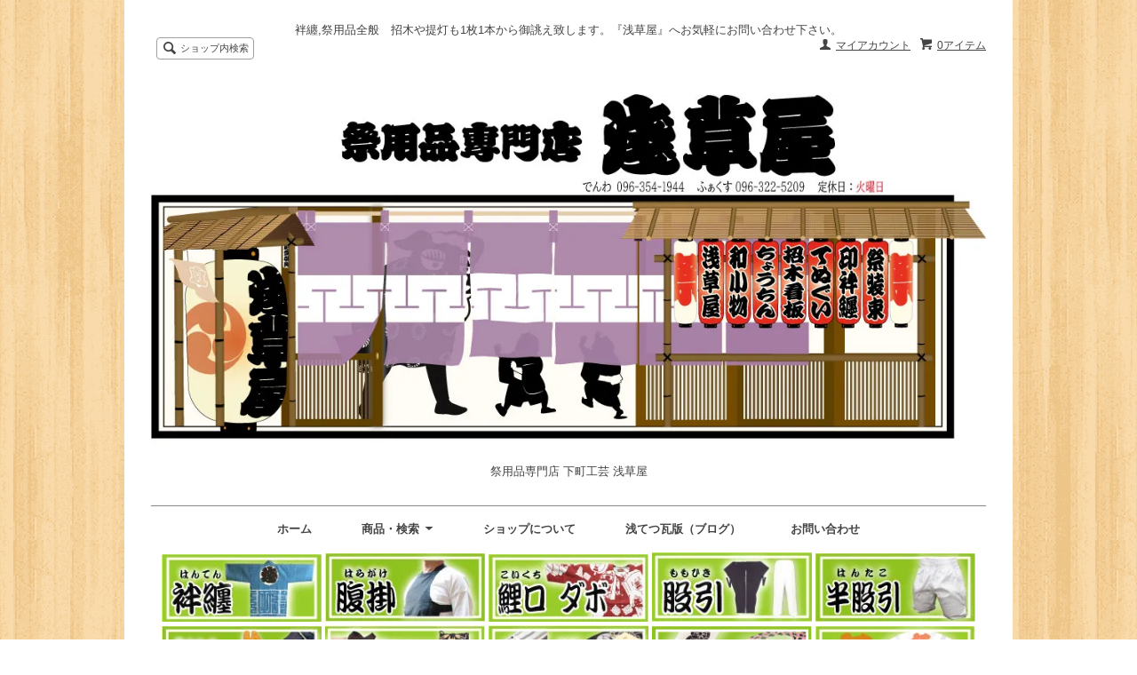

--- FILE ---
content_type: text/html; charset=EUC-JP
request_url: https://www.asakusaya.com/?pid=85279851
body_size: 8338
content:
<!DOCTYPE html PUBLIC "-//W3C//DTD XHTML 1.0 Transitional//EN" "http://www.w3.org/TR/xhtml1/DTD/xhtml1-transitional.dtd">
<html xmlns:og="http://ogp.me/ns#" xmlns:fb="http://www.facebook.com/2008/fbml" xmlns:mixi="http://mixi-platform.com/ns#" xmlns="http://www.w3.org/1999/xhtml" xml:lang="ja" lang="ja" dir="ltr">
<head>
<meta http-equiv="content-type" content="text/html; charset=euc-jp" />
<meta http-equiv="X-UA-Compatible" content="IE=edge,chrome=1" />
<title>店舗用ビニール提灯　1本からでも全国発送！激安ビニール提灯　 - 祭り用品 下町工芸 浅草屋</title>
<meta name="Keywords" content="ビニール提灯,びにーるちょうちん,提灯　ビニール,ちょうちん　びにーる,ビニール九長,びにーるくなが,浅草屋　ビニール提灯,あさくさや　びにーるちょうちん,提灯　無地,ちょうちん　むじ," />
<meta name="Description" content="【ビニール提灯　九長　緑/白　赤枠　　24φ×57cm】飲食店に最適な耐久性に優れたビニール提灯を激安価格でご提供致します！" />
<meta name="Author" content="" />
<meta name="Copyright" content="asakusaya" />
<meta http-equiv="content-style-type" content="text/css" />
<meta http-equiv="content-script-type" content="text/javascript" />
<link rel="stylesheet" href="https://img10.shop-pro.jp/PA01046/278/css/5/index.css?cmsp_timestamp=20241216160101" type="text/css" />
<link rel="stylesheet" href="https://img10.shop-pro.jp/PA01046/278/css/5/product.css?cmsp_timestamp=20241216160101" type="text/css" />

<link rel="alternate" type="application/rss+xml" title="rss" href="https://www.asakusaya.com/?mode=rss" />
<link rel="alternate" media="handheld" type="text/html" href="https://www.asakusaya.com/?prid=85279851" />
<script type="text/javascript" src="//ajax.googleapis.com/ajax/libs/jquery/1.7.2/jquery.min.js" ></script>
<meta property="og:title" content="店舗用ビニール提灯　1本からでも全国発送！激安ビニール提灯　 - 祭り用品 下町工芸 浅草屋" />
<meta property="og:description" content="【ビニール提灯　九長　緑/白　赤枠　　24φ×57cm】飲食店に最適な耐久性に優れたビニール提灯を激安価格でご提供致します！" />
<meta property="og:url" content="https://www.asakusaya.com?pid=85279851" />
<meta property="og:site_name" content="祭用品専門店 下町工芸 浅草屋" />
<meta property="og:image" content="https://img10.shop-pro.jp/PA01046/278/product/85279851.gif?20141227161056"/>
<meta name="google-site-verification" content="4yBVCYabFUHKkX6P3_4HohGlI1MZyonpPk3rfiwSHqI" />


<script>
  var Colorme = {"page":"product","shop":{"account_id":"PA01046278","title":"\u796d\u7528\u54c1\u5c02\u9580\u5e97 \u4e0b\u753a\u5de5\u82b8 \u6d45\u8349\u5c4b"},"basket":{"total_price":0,"items":[]},"customer":{"id":null},"inventory_control":"product","product":{"shop_uid":"PA01046278","id":85279851,"name":"\u30d3\u30cb\u30fc\u30eb\u63d0\u706f\u3000\u4e5d\u9577\u3000\u7dd1\/\u767d<br>\u8d64\u67a0\u3000\u300024\u03c6\u00d757cm","model_number":"","stock_num":0,"sales_price":1850,"sales_price_including_tax":1850,"variants":[{"id":1,"option1_value":"\u3010\uff425\u3011\u3000\u7dd1\/\u767d\u3000\u8d64\u67a0\u3000","option2_value":"","title":"\u3010\uff425\u3011\u3000\u7dd1\/\u767d\u3000\u8d64\u67a0\u3000","model_number":"","stock_num":null,"option_price":950,"option_price_including_tax":950,"option_members_price":950,"option_members_price_including_tax":950}],"category":{"id_big":355059,"id_small":0},"groups":[],"members_price":1800,"members_price_including_tax":1800}};

  (function() {
    function insertScriptTags() {
      var scriptTagDetails = [];
      var entry = document.getElementsByTagName('script')[0];

      scriptTagDetails.forEach(function(tagDetail) {
        var script = document.createElement('script');

        script.type = 'text/javascript';
        script.src = tagDetail.src;
        script.async = true;

        if( tagDetail.integrity ) {
          script.integrity = tagDetail.integrity;
          script.setAttribute('crossorigin', 'anonymous');
        }

        entry.parentNode.insertBefore(script, entry);
      })
    }

    window.addEventListener('load', insertScriptTags, false);
  })();
</script>
<script async src="https://zen.one/analytics.js"></script>
</head>
<body>
<meta name="colorme-acc-payload" content="?st=1&pt=10029&ut=85279851&at=PA01046278&v=20251126092155&re=&cn=8db79e193f1e6793df7d17df51591e55" width="1" height="1" alt="" /><script>!function(){"use strict";Array.prototype.slice.call(document.getElementsByTagName("script")).filter((function(t){return t.src&&t.src.match(new RegExp("dist/acc-track.js$"))})).forEach((function(t){return document.body.removeChild(t)})),function t(c){var r=arguments.length>1&&void 0!==arguments[1]?arguments[1]:0;if(!(r>=c.length)){var e=document.createElement("script");e.onerror=function(){return t(c,r+1)},e.src="https://"+c[r]+"/dist/acc-track.js?rev=3",document.body.appendChild(e)}}(["acclog001.shop-pro.jp","acclog002.shop-pro.jp"])}();</script><script type="text/javascript" language="javascript">
/* <![CDATA[ */
var yahoo_retargeting_id = 'DLKRNZ0X7M';
var yahoo_retargeting_label = '';
var yahoo_retargeting_page_type = '';
var yahoo_retargeting_items = [{item_id: '', category_id: '', price: '', quantity: ''}];
/* ]]> */
</script>
<script type="text/javascript" language="javascript" src="//b92.yahoo.co.jp/js/s_retargeting.js"></script>
<script src="https://img.shop-pro.jp/tmpl_js/62/jquery.tile.js"></script>
<script src="https://img.shop-pro.jp/tmpl_js/62/jquery.masonry.min.js"></script>

<!--[if lt IE 9]>
<script type="text/javascript">
  $(function (){
    $('.layout_wrapper').addClass('ie_wrapper');
  });
</script>
<![endif]-->
<!--[if lt IE 8]>
<script type="text/javascript">
  $(function (){
    $('.icon').each(function () {
      $(this).addClass('ie');
      var classNames = $(this).attr('class').split(' ');
      var spanClassName;
      for (var i = 0; i < classNames.length; i++) {
        if (classNames[i].indexOf('icon_') >= 0 && classNames[i] != 'icon' ) {
          spanClassName = classNames[i];
          break;
        }
      }
      $(this).prepend('<span class="ie_icon ie_'+ spanClassName +'"></span>')
    });
  });
</script>
<![endif]-->
<div id="wrapper" class="layout_wrapper">
  　
  <div id="header" class="layout_header"><center>袢纏,祭用品全般　招木や提灯も1枚1本から御誂え致します。『浅草屋』へお気軽にお問い合わせ下さい。</center>
    <div class="header_headline_nav clearfix">
      <div class="viewcart_btn header_btn">
                        <a href="https://www.asakusaya.com/cart/proxy/basket?shop_id=PA01046278&shop_domain=asakusaya.com" class="icon icon_viewcart">
          <span class="header_btn_txt">0アイテム</span>
        </a>
      </div>
      <ul class="header_member_nav">
                <li class="member_myaccount_btn header_btn">
          <a href="https://www.asakusaya.com/?mode=myaccount" class="icon icon_myaccount">
            マイアカウント
          </a>
        </li>
      </ul>
      <div class="prd_search_block">
        <div class="icon icon_search prd_search_form_btn header_btn">
          <span class="header_btn_txt">ショップ内検索</span>
        </div>
        <form action="https://www.asakusaya.com/" method="GET" class="prd_search_form">
          <input type="hidden" name="mode" value="srh" />
          <div class="clearfix">
            <input type="text" name="keyword" class="prd_search_keyword" />
            <input type="submit" class="prd_search_btn" value="検索" />
          </div>
          <div class="prd_search_optioncategory">カテゴリーで絞り込む</div>
          <select class="prd_search_select" name="cid">
            <option value="">カテゴリーを選択</option>
            <option value="352086,0">鯉口シャツ（こいくちしゃつ）</option><option value="352065,0">袢纏（はんてん）</option><option value="355055,0">腹掛(はらがけ)</option><option value="2591568,0">股引(ももひき)</option><option value="355057,0">半股引（はんたこ）</option><option value="355058,0">履物(はきもの)</option><option value="374574,0">袋物（ふくろもの）</option><option value="355064,0">帯（おび）</option><option value="355063,0">手拭（てぬぐい・鉢巻き）</option><option value="1923161,0">扇子・祭小物</option><option value="355059,0"><br>ビニール提灯（店舗用、装飾用）</option><option value="355060,0"><br>木札（きふだ）</option><option value="2706478,0">提灯備品</option>          </select>
        </form>
      </div>
                </div>
    <div class="shop_name">
      <p><a href="./"><img src="https://img10.shop-pro.jp/PA01046/278/PA01046278.jpg?cmsp_timestamp=20251119193330" alt="祭用品専門店 下町工芸 浅草屋" /></a></p>
      <h1 class="sp_hidden">祭用品専門店 下町工芸 浅草屋</h1>
    </div>
    <div class="header_global_nav">
      <ul class="header_nav_lst clearfix">
        <li class="header_nav_menu"><a href="./">ホーム</a></li>
        <li class="header_nav_menu header_nav_menu_category">
          <span>商品・検索<img src="https://img.shop-pro.jp/tmpl_img/62/header_category_pulldown.png" /></span>
          <ul class="header_category_lst">
                          <li>
                <a href="https://www.asakusaya.com/?mode=cate&cbid=352086&csid=0">鯉口シャツ（こいくちしゃつ）</a>
              </li>
                          <li>
                <a href="https://www.asakusaya.com/?mode=cate&cbid=352065&csid=0">袢纏（はんてん）</a>
              </li>
                          <li>
                <a href="https://www.asakusaya.com/?mode=cate&cbid=355055&csid=0">腹掛(はらがけ)</a>
              </li>
                          <li>
                <a href="https://www.asakusaya.com/?mode=cate&cbid=2591568&csid=0">股引(ももひき)</a>
              </li>
                          <li>
                <a href="https://www.asakusaya.com/?mode=cate&cbid=355057&csid=0">半股引（はんたこ）</a>
              </li>
                          <li>
                <a href="https://www.asakusaya.com/?mode=cate&cbid=355058&csid=0">履物(はきもの)</a>
              </li>
                          <li>
                <a href="https://www.asakusaya.com/?mode=cate&cbid=374574&csid=0">袋物（ふくろもの）</a>
              </li>
                          <li>
                <a href="https://www.asakusaya.com/?mode=cate&cbid=355064&csid=0">帯（おび）</a>
              </li>
                          <li>
                <a href="https://www.asakusaya.com/?mode=cate&cbid=355063&csid=0">手拭（てぬぐい・鉢巻き）</a>
              </li>
                          <li>
                <a href="https://www.asakusaya.com/?mode=cate&cbid=1923161&csid=0">扇子・祭小物</a>
              </li>
                          <li>
                <a href="https://www.asakusaya.com/?mode=cate&cbid=355059&csid=0"><br>ビニール提灯（店舗用、装飾用）</a>
              </li>
                          <li>
                <a href="https://www.asakusaya.com/?mode=cate&cbid=355060&csid=0"><br>木札（きふだ）</a>
              </li>
                          <li>
                <a href="https://www.asakusaya.com/?mode=cate&cbid=2706478&csid=0">提灯備品</a>
              </li>
                                  </ul>
        </li>
        <li class="header_nav_menu"><a href="https://www.asakusaya.com/?mode=sk">ショップについて</a></li>
                  <li class="header_nav_menu"><a href="https://ameblo.jp/ayatakdiamond13"target="_blank">浅てつ瓦版（ブログ）</a></li>
                <li class="header_nav_menu"><a href="https://asakusaya-matsu.shop-pro.jp/customer/inquiries/new">お問い合わせ</a></li>
      </ul><center><a href="https://asakusaya.com/?mode=cate&cbid=352065&csid=0"><img src="https://img10.shop-pro.jp/PA01046/278/etc/hanten_sbanner.jpg?cmsp_timestamp=20200321145324"title="祭用品浅草屋,袢纏"width="180"></a>
<a href="https://asakusaya.com/?mode=cate&cbid=355055&csid=0
"><img src="https://img10.shop-pro.jp/PA01046/278/etc/haragake_sbanner.jpg?cmsp_timestamp=20200321145410"title="祭用品浅草屋,腹掛"width="180"></a>
<a href="https://asakusaya.com/?mode=cate&cbid=352086&csid=0"><img src="https://img10.shop-pro.jp/PA01046/278/etc/koikuti_sbanner.jpg?cmsp_timestamp=20200321145649"title="祭用品浅草屋,鯉口シャツ"width="180"></a>
<a href="https://www.asakusaya.com/?mode=cate&cbid=2591568&csid=0"><img src="https://img10.shop-pro.jp/PA01046/278/etc/momohiki_sbanner.jpg?cmsp_timestamp=20200321145837"title="祭用品浅草屋,股引"width="180"></a>
<a href="https://asakusaya.com/?mode=cate&cbid=355057&csid=0"><img src="https://img10.shop-pro.jp/PA01046/278/etc/hantako_sbanner.jpg?cmsp_timestamp=20200321150013"title="祭用品浅草屋,半股引"width="180"></a>
<a href="https://asakusaya.com/?mode=cate&cbid=355058&csid=0"><img src="https://img10.shop-pro.jp/PA01046/278/etc/hakimono_sbanner.jpg?cmsp_timestamp=20200321150047"title="祭用品浅草屋,履物"width="180"></a>
<a href="https://asakusaya.com/?mode=cate&cbid=374574&csid=0"><img src="https://img10.shop-pro.jp/PA01046/278/etc/fukuromono_sbanner.jpg?cmsp_timestamp=20200321150115"title="祭用品浅草屋,袋物"width="180"></a>
<a href="https://asakusaya.com/?mode=cate&cbid=355064&csid=0"><img src="https://img10.shop-pro.jp/PA01046/278/etc/obi_sbanner.jpg?cmsp_timestamp=20200321150148"title="祭用品浅草屋,帯"width="180"></a>
<a href="https://asakusaya.com/?mode=cate&cbid=355063&csid=0"><img src="https://img10.shop-pro.jp/PA01046/278/etc_base64/YmFubmFyX3RlbnVndWloYWNoaW1ha2k.gif?cmsp_timestamp=20240129193045"title="祭用品浅草屋,手拭"width="180"></a>
<a href="https://asakusaya.com/?mode=cate&csid=0&cbid=1923161"><img src="https://img10.shop-pro.jp/PA01046/278/etc/sensu_sbanner.jpg?cmsp_timestamp=20200321150333"title="祭用品浅草屋,扇子祭小物"width="180"></a>
<a href="https://asakusaya.com/?tid=2&mode=f28"><img src="https://img10.shop-pro.jp/PA01046/278/etc/bannar_hanten.jpg?cmsp_timestamp=20210228103232"title="浅草屋誂え袢纏"width="180"></a>
<a href="https://asakusaya.com/?mode=f1"><img src="https://img10.shop-pro.jp/PA01046/278/etc/bannar_tegakicho.jpg?cmsp_timestamp=20210228103301"title="手描き提灯"width="180"></a>
<a href="https://asakusaya.com/?mode=f2"><img src="https://img10.shop-pro.jp/PA01046/278/etc/bannar_manegi.jpg?cmsp_timestamp=20210228103246"title="招木　木札"width="180"></a>
<a href="https://www.asakusaya.com/?mode=cate&cbid=355060&csid=0"><img src="https://img10.shop-pro.jp/PA01046/278/etc/bannar_kifuda.jpg?cmsp_timestamp=20210228103218"title="祭 木札"width="180"></a>
<a href="https://asakusaya.com/?mode=f20"><img src="https://img10.shop-pro.jp/PA01046/278/etc/bannar_sensuatsurae.jpg?cmsp_timestamp=20210228103253"title="手描き扇子"width="180"></a></center>　<br>
　<img src="https://img10.shop-pro.jp/PA01046/278/etc/wadaiko4_bannar.jpg?cmsp_timestamp=20220430132053"width="450"title="和太鼓衣装"alt="和太鼓衣装　バナー"></a><a href="http://asakusaya.com/?mode=f34"><img src="https://img10.shop-pro.jp/PA01046/278/etc/norenmaku_bannar.jpg?cmsp_timestamp=20220109132618"width="450"></a><br>
<a href="https://asakusaya.com/?mode=f23">返品・交換について</a>　　　<a href="https://asakusaya.com/?mode=f5">クロネコwebコレクト</a>　　　<a href="https://asakusaya.com/?mode=sk#delivery">配送・送料について</a>
</div>
  
  
  <div id="container" class="layout_container">
    
<div class="topicpath_nav">
  <ul>
    <li><a href="./">ホーム</a></li>
          <li>&nbsp;&gt;&nbsp;<a href="?mode=cate&cbid=355059&csid=0"><br>ビニール提灯（店舗用、装飾用）</a></li>
          </ul>
  </div>


<div class="container_section">
      <form name="product_form" method="post" action="https://www.asakusaya.com/cart/proxy/basket/items/add">
      <h2 class="ttl_h2">ビニール提灯　九長　緑/白<br>赤枠　　24φ×57cm</h2>

      
              <div class="product_image container_section clearfix">
          <div class="product_image_main">
                          <img src="https://img10.shop-pro.jp/PA01046/278/product/85279851.gif?20141227161056" />
                      </div>
                      <div class="product_image_thumb clearfix">
              <ul>
                                  <li><img src="https://img10.shop-pro.jp/PA01046/278/product/85279851.gif?20141227161056" /></li>
                                                  <li><img src="https://img10.shop-pro.jp/PA01046/278/product/85279851_o1.gif?20141227161056" /></li>                                                                                                                                                                                                                                                                                                                                                                                                                                                                                                                                                                                                                                                                                                                                                                                                                                                                                                                                                                                                                                                                                                                                                                                                                                                                                                                                                                                                                                                                                                                                                                                                                                                                                                                              </ul>
            </div>
                  </div>
            

      
      <div class="product_exp container_section clearfix">
        <img src="https://img10.shop-pro.jp/PA01046/278/etc/bini-ru_9naga_all2.jpg?20690004"alt="写真"title="ビニール提灯9号長"><br />
～～～～～～～～～～～～～～～～～～～～～～～～～～～～～～～～～～～～～～～～～～～～～～～～～～～～～～～～～～～～～～～～～～<br />
<span style="font-size:x-large;">【ビニール提灯　「ｂ5」九長　緑/白　赤枠】</span><br />
夏祭り、盆踊りに欠かせないビニール提灯！明かりを灯すなら上部から裸電球を吊るして入れると良いですよ。<br />
サイズ：縦　約57cm（吊るし金具も含む）　　直径　約24cm　<br />
 <span style="color:#FF0000">＊別注名入れ承っております。お見積もりもお気軽にどうぞ。<br />
！ご使用時の注意！<br />
ビニール提灯は表面同士が付着しやすい為、広げる際には本体をドライヤー等で温めてから広げる事を推奨致します。</span><br />
～～～～～～～～～～～～～～～～～～～～～～～～～～～～～～～～～～～～～～～～～～～～～～～～～～～～～～～～～～～～～～～～～～<br />
<br />

      </div>
      

      <div class="product_info_block">
                  <div class="product_option_table">
            <table id="option_tbl"><tr class="stock_head"><th class="cell_1">【ｂ5】　緑/白　赤枠　</th></tr><tr><td class="cell_2"><div><input type="radio" name="option" value="55222002,0" checked="checked" id="0-0" /></div><label for=0-0 style="display:block;"><span class="table_price">950円(内税)</span><br /></label></td></tr></table>
          </div>
                
        <div class="product_spec_block">
          <table class="product_spec_table none_border_table">
                                                                                                  <tr class="product_order_form">
                <th>購入数</th>
                <td>
                                                            <div class="product_soldout_msg">Soldout</div>
                                                      </td>
              </tr>
                      </table>
          
                    <div class="stock_error">
          </div>
        </div>

        <div class="product_info_lst container_section">
                    <ul>
                          <li class="icon icon_lst"><a href="javascript:gf_OpenNewWindow('?mode=opt&pid=85279851','option','width=600:height=500');">オプションの値段詳細</a></li>
                        <li class="icon icon_lst"><a href="https://www.asakusaya.com/?mode=sk#sk_info">特定商取引法に基づく表記（返品等）</a></li>
            <li class="icon icon_lst"><a href="mailto:?subject=%E3%80%90%E7%A5%AD%E7%94%A8%E5%93%81%E5%B0%82%E9%96%80%E5%BA%97%20%E4%B8%8B%E7%94%BA%E5%B7%A5%E8%8A%B8%20%E6%B5%85%E8%8D%89%E5%B1%8B%E3%80%91%E3%81%AE%E3%80%8C%E3%83%93%E3%83%8B%E3%83%BC%E3%83%AB%E6%8F%90%E7%81%AF%E3%80%80%E4%B9%9D%E9%95%B7%E3%80%80%E7%B7%91%2F%E7%99%BD%3Cbr%3E%E8%B5%A4%E6%9E%A0%E3%80%80%E3%80%8024%CF%86%C3%9757cm%E3%80%8D%E3%81%8C%E3%81%8A%E3%81%99%E3%81%99%E3%82%81%E3%81%A7%E3%81%99%EF%BC%81&body=%0D%0A%0D%0A%E2%96%A0%E5%95%86%E5%93%81%E3%80%8C%E3%83%93%E3%83%8B%E3%83%BC%E3%83%AB%E6%8F%90%E7%81%AF%E3%80%80%E4%B9%9D%E9%95%B7%E3%80%80%E7%B7%91%2F%E7%99%BD%3Cbr%3E%E8%B5%A4%E6%9E%A0%E3%80%80%E3%80%8024%CF%86%C3%9757cm%E3%80%8D%E3%81%AEURL%0D%0Ahttps%3A%2F%2Fwww.asakusaya.com%2F%3Fpid%3D85279851%0D%0A%0D%0A%E2%96%A0%E3%82%B7%E3%83%A7%E3%83%83%E3%83%97%E3%81%AEURL%0Ahttps%3A%2F%2Fwww.asakusaya.com%2F">この商品を友達に教える</a></li>
            <li class="icon icon_lst"><a href="https://asakusaya-matsu.shop-pro.jp/customer/products/85279851/inquiries/new">この商品について問い合わせる</a></li>
            <li class="icon icon_lst"><a href="https://www.asakusaya.com/?mode=cate&cbid=355059&csid=0">買い物を続ける</a></li>
          </ul>
          
          <ul class="social_share">
            <li>
              
              <a href="https://twitter.com/share" class="twitter-share-button" data-url="https://www.asakusaya.com/?pid=85279851" data-text="" data-lang="ja" >ツイート</a>
<script charset="utf-8">!function(d,s,id){var js,fjs=d.getElementsByTagName(s)[0],p=/^http:/.test(d.location)?'http':'https';if(!d.getElementById(id)){js=d.createElement(s);js.id=id;js.src=p+'://platform.twitter.com/widgets.js';fjs.parentNode.insertBefore(js,fjs);}}(document, 'script', 'twitter-wjs');</script>
              <div class="line-it-button" data-lang="ja" data-type="share-a" data-ver="3"
                         data-color="default" data-size="small" data-count="false" style="display: none;"></div>
                       <script src="https://www.line-website.com/social-plugins/js/thirdparty/loader.min.js" async="async" defer="defer"></script>
            </li>
                                                <li></li>
          </ul>
          
        </div>
      </div>

      
      
      <input type="hidden" name="user_hash" value="a310fd15c99cf0dcd3312336920d3a74"><input type="hidden" name="members_hash" value="a310fd15c99cf0dcd3312336920d3a74"><input type="hidden" name="shop_id" value="PA01046278"><input type="hidden" name="product_id" value="85279851"><input type="hidden" name="members_id" value=""><input type="hidden" name="back_url" value="https://www.asakusaya.com/?pid=85279851"><input type="hidden" name="reference_token" value="18e3ae03d07c454e9a27bb3b5d106170"><input type="hidden" name="shop_domain" value="asakusaya.com">
    </form>
  </div>
<script type="text/javascript">
  function prd_img_size() {
    var img_size = $('.product_image_thumb li').width();
    $('.product_image_thumb img').css('maxHeight', img_size + 'px');
    $('.product_image_thumb li').css('height', img_size + 'px');
  }
  $(function () {
    prd_img_size();
    $('.product_image_thumb li').click(function () {
      $('.product_image_main img').attr('src', $('img', $(this)).attr('src'));
    });
    $('.product_init_num').change(function(){
      var txt  = $(this).val();
      var han = txt.replace(/[Ａ-Ｚａ-ｚ０-９]/g,function(s){return String.fromCharCode(s.charCodeAt(0)-0xFEE0)});
      $(this).val(han);
    });
  });
</script>  </div>
  
  
  <div id="footer" class="layout_footer">
    <div class="footer_nav clearfix">
                                                                                                                                                                                                                      <!--
      <div class="category_lst footer_section footer_grid_item">
        <h2 class="ttl_h2 icon icon_category_lst"><span class="clearfix icon icon_down">これ以降の商品ジャンルはテンプレを編集する</span></h2>
        <ul class="footer_lst">
          <li class="icon icon_lst">
            <a href="#">999円以下</a>
          </li>
          <li class="icon icon_lst">
            <a href="#">1,000円～2,999円</a>
          </li>
          <li class="icon icon_lst">
            <a href="#">3,000円～4,999円</a>
          </li>
          <li class="icon icon_lst">
            <a href="#">5,000円～9,999円</a>
          </li>
          <li class="icon icon_lst">
            <a href="#">10,000円以上</a>
          </li>
        </ul>
      </div>
      -->
                </div>
    <div class="footer_nav">
              <div class="manager_info footer_section footer_grid_item clearfix">
          <h2 class="ttl_h2">ショップについて</h2>
                      <div class="manager_img"><img src="https://img10.shop-pro.jp/PA01046/278/PA01046278_m.jpg?cmsp_timestamp=20251119193330" /></div>
                    <div class="manager_memo">
            <h3 class="ttl_h3"><center>浅てつ</center></h3>
            <div class="text_block">
              『手描き・手彫り・手作り』全ては手から始まり。
当方ならではの趣向図案を昔乍の東京本染めにて
祭禮衣装、奉納提灯・招木を誂えにてご提供致します。<br>
どうぞご贔屓に<br>
宜しくお願い致します。<br>
<a href="https://www.facebook.com/asakusaya01/"target="_blank"><img src="https://img10.shop-pro.jp/PA01046/278/etc/FB-f-Logo__blue_57.png?cmsp_timestamp=2155"></a>
<a href ="https://www.instagram.com/asakusaya/"target="_blank"><img src="https://img10.shop-pro.jp/PA01046/278/etc/glyph-logo_May2016.png?cmsp_timestamp=20200106161707"width="57"></a>
            </div>
          </div>
        </div>
            <div class="pages_lst footer_section footer_grid_item">
        <ul class="footer_lst">
          <li class="icon icon_lst">
            <a href="./">ショップホーム</a>
          </li>
          <li class="icon icon_lst">
            <a href="https://asakusaya-matsu.shop-pro.jp/customer/inquiries/new">お問い合わせ</a>
          </li>
          <li class="icon icon_lst">
            <a href="https://www.asakusaya.com/?mode=sk#payment">お支払い方法について</a>
          </li>
          <li class="icon icon_lst">
            <a href="https://www.asakusaya.com/?mode=sk#delivery">配送方法・送料について</a>
          </li>
                      <li class="icon icon_lst">
              <a href="https://asakusaya-matsu.shop-pro.jp/customer/newsletter/subscriptions/new">メルマガ登録・解除</a>
            </li>
                                          <li class="icon icon_lst"><a href="https://ameblo.jp/ayatakdiamond13/"target="_blank">ショップブログ</a></li>
                    <li class="icon icon_lst">
            <a href="https://www.asakusaya.com/?mode=sk">特定商取引法に基づく表記</a>
          </li>
        </ul>
      </div>
      <div class="pages_lst footer_section footer_grid_item">
        <ul class="footer_lst">
          <li class="icon icon_lst">
            <a href="https://www.asakusaya.com/?mode=myaccount">マイアカウント</a>
          </li>
                    <li class="icon icon_lst">
            <a href="https://www.asakusaya.com/cart/proxy/basket?shop_id=PA01046278&shop_domain=asakusaya.com">カートを見る</a>
          </li>
          <li class="icon icon_lst">
            <a href="https://www.asakusaya.com/?mode=privacy">プライバシーポリシー</a>
          </li>
          <li class="icon icon_lst">
            <a href="https://www.asakusaya.com/?mode=rss">RSS</a>&nbsp;/&nbsp;<a href="https://www.asakusaya.com/?mode=atom">ATOM</a>
          </li>
         <li class="icon icon_lst">
					 				</ul>
      </div>
              <div class="footer_section footer_grid_item clearfix">
          <h2 class="ttl_h2">モバイルショップ</h2>
          <img src="https://img10.shop-pro.jp/PA01046/278/qrcode.jpg?cmsp_timestamp=20251119193330" />
        </div>
      
            <!--
      <div class="social_lst footer_section footer_grid_item">
        <ul>
          <li>
            <a href="#"><img src="//img.shop-pro.jp/tmpl_img/62/social_twitter_2x.png" /></a>
          </li>
          <li>
            <a href="#"><img src="//img.shop-pro.jp/tmpl_img/62/social_instergram_2x.png" /></a>
          </li>
          <li>
            <a href="#"><img src="//img.shop-pro.jp/tmpl_img/62/social_facebook_2x.png" /></a>
          </li>
        </ul>
      </div>
      -->
          </div>
    <address class="copyright">
      &copy;Copyright Asakusaya. All Rights Reserved. 


          </address>
  </div>
  
</div>
<script>
$(function () {
  $('.footer_nav').imagesLoaded( function () {
    $('.footer_nav').masonry({
      itemSelector: '.footer_grid_item',
      "gutter": 0
    });
  });
  $('.prd_search_form_btn').click(function () {
    $('.prd_search_block').toggleClass('open');
    $('.prd_search_form').slideToggle();
  });
  $('.header_nav_menu_category span').click(function () {
    $('.header_category_lst').slideToggle('fast');
  });
  $(window).load(function () {
    $('.prd_lst_unit_s').tile();
    $('.prd_lst_unit_m').tile();
    $('.grp_lst_unit').tile();
  });
});
</script><script type="text/javascript" src="https://www.asakusaya.com/js/cart.js" ></script>
<script type="text/javascript" src="https://www.asakusaya.com/js/async_cart_in.js" ></script>
<script type="text/javascript" src="https://www.asakusaya.com/js/product_stock.js" ></script>
<script type="text/javascript" src="https://www.asakusaya.com/js/js.cookie.js" ></script>
<script type="text/javascript" src="https://www.asakusaya.com/js/favorite_button.js" ></script>
</body></html>